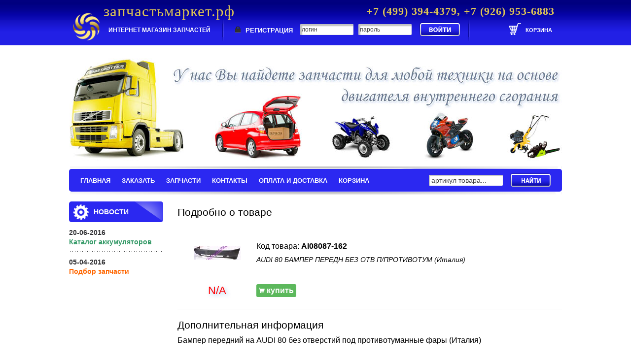

--- FILE ---
content_type: text/html
request_url: http://xn--80aaaugvmwmhlf0d2d.xn--p1ai/product/show/45
body_size: 3066
content:
<!DOCTYPE html>
<html>
<head>
    <meta http-equiv="Content-Type" content="text/html; charset=utf-8" />
    
    <meta name="keywords" content="Бампер передний на AUDI 80, запчасти для иномарок, автозапчасти для иномарок, автодок, автокаталог онлайн, запчасти для иномарок интернет магазин, магазин автозапчастей для иномарок" />


    <script type="text/javascript" src="/js/jQuery/jquery-1.8.3.min.js"></script>
    <script type="text/javascript" src="/js/main.js"></script> 
    <script type="text/javascript" src="/js/Cart.js"></script> 
    <script type="text/javascript" src="/js/fancybox/jquery.fancybox-1.3.4.js"></script>
    
    <link rel="stylesheet" href="/css/default.css" type="text/css" />
    <link rel="stylesheet" href="/css/style.css" type="text/css">
    <link rel="stylesheet" href="/css/bootstrap_user.css" type="text/css" />
    <link rel="stylesheet" href="/css/jquery.fancybox-1.3.4.css" type="text/css" />
    
    <link rel="stylesheet" href="/css/product.css" type="text/css">
    <script type="text/javascript" src="/js/pricesplit.js"></script>
    <script type="text/javascript" src="/js/fancy_init.js"></script>
 
    <title>
Характеристики AI08087-162
</title>
    
    <!--[if lt IE 9]>
    <script type="text/javascript">
        document.createElement("nav");
        document.createElement("header");
        document.createElement("footer");
        document.createElement("section");
        document.createElement("aside");
        document.createElement("article");
        document.createElement("hgroup");
        document.createElement("menu");
        document.createElement("figure");
        document.createElement("time");
        document.createElement("figcaption");
    </script>
    <![endif]-->
    
</head>

<body>

    <div class="wrapper">

         <header class="header_index">

             <div class="box_content_header">

                 <h1 class="h1_header_index">
                     запчастьмаркет.рф
                     
                     <span>
                         +7 (499) 394-4379, 
                         +7 (926) 953-6883
                     </span>
                 </h1>

                 <div class="header_index_second_section">

                     <h1 class="text_1">
                         ИНТЕРНЕТ МАГАЗИН ЗАПЧАСТЕЙ
                     </h1>

                     <div class="registracion_index">
                         
                                                  
                         <form method="post" action="/auth/login">
                             <fieldset>
                                 <span class="link_registraciya">
                                     <i class="zamochek"></i>
                                     <a href="/auth/registration">РЕГИСТРАЦИЯ</a>
                                 </span>

                                 <input name="login" placeholder="логин" class="input_text_registraciya" type="text"/>
                                 <input name="password" placeholder="пароль" class="input_text_registraciya" type="password"/>
                                 <input class="input_submit_registraciya" type="submit" value="&nbsp;"/>

                             </fieldset>
                         </form>
                                                  <i class="border_top_left"></i>
                         <i class="border_bottom_left"></i>
                         <i class="border_top_right"></i>
                         <i class="border_bottom_right"></i>

                     </div>
                     <!--   <div class="registracion_index"> end   -->

                     <div class="corzina">
                         <a href="/cart/show" title="Корзина">
                             <i class="img"></i>
                             <span class="cartinfo">
                                                          КОРЗИНА
                                                          </span>
                         </a>
                      </div>


                 </div>
                 <!--  <div class="header_index_second_section"> end  -->

                 
             </div>
             <!--   <div class="box_content_header"> end   -->




         </header>
        <!--   <header class="header_index"> end   -->
        
        <section class="center_content_index">

            <div class="navigation_index">
                <nav class="center_content_navigation">
                    <ul>
                        <li>
                            <a href="/">
                                ГЛАВНАЯ
                            </a>
                        </li>
                        <li>
                            <a href="/orderpart">
                                ЗАКАЗАТЬ
                            </a>
                        </li>
                        <li>
                            <a href="/search">
                                ЗАПЧАСТИ
                            </a>
                        </li>
                        <li>
                            <a href="/article/show/1">
                                КОНТАКТЫ
                            </a>
                        </li>
                        <li>
                            <a href="/article/show/2">
                                ОПЛАТА И ДОСТАВКА
                            </a>
                        </li>
                        <li>
                            <a href="/cart">
                                КОРЗИНА
                            </a>
                        </li>
                    </ul>
                </nav>
                <!--   <nav class="center_content_navigation">  end -->


                <form action="/search" method="GET">
                    <fieldset>
                        <input class="input_search" type="search" name="partnumber" placeholder="артикул товара..."/>
                        <input class="input_submit" type="submit" value="&nbsp;"/>
                    </fieldset>
                </form>
                <!--   <form action=""> end   -->

                <i class="top_shadow"></i>
                <i class="bottom_shadow"></i>
                
            </div>
            <!--   <div class="navigation_index"> end   -->
            
                        
            <section class="left_sidebare_index">

                <div class="novosti">

                    <i class="logo_news"></i>

                    <h2>
                        НОВОСТИ
                    </h2>

                </div>
                <!--   <div class="novosti">  end   -->

                <div class="news_content">
                                        <article class="news_preview_sidebare_index">

                        <time datetime="20-06-2016">
                            20-06-2016
                        </time>

                        <a href="/news/show/9"><p><span><strong><span style="color: #339966;">Каталог аккумуляторов</span></strong></span></p></a>
                        <i></i>
                        
                    </article>
                    <!--   <article class="news_preview_sidebare_index">  end   -->
                                        <article class="news_preview_sidebare_index">

                        <time datetime="05-04-2016">
                            05-04-2016
                        </time>

                        <a href="/news/show/8"><p><span style="color: #ff6600;"><strong>Подбор запчасти</strong></span></p></a>
                        <i></i>
                        
                    </article>
                    <!--   <article class="news_preview_sidebare_index">  end   -->
                    
<!-- Yandex.Metrika counter -->
<script type="text/javascript" >
    (function (d, w, c) {
        (w[c] = w[c] || []).push(function() {
            try {
                w.yaCounter33470948 = new Ya.Metrika({
                    id:33470948,
                    clickmap:true,
                    trackLinks:true,
                    accurateTrackBounce:true,
                    webvisor:true
                });
            } catch(e) { }
        });

        var n = d.getElementsByTagName("script")[0],
            s = d.createElement("script"),
            f = function () { n.parentNode.insertBefore(s, n); };
        s.type = "text/javascript";
        s.async = true;
        s.src = "https://mc.yandex.ru/metrika/watch.js";

        if (w.opera == "[object Opera]") {
            d.addEventListener("DOMContentLoaded", f, false);
        } else { f(); }
    })(document, window, "yandex_metrika_callbacks");
</script>
<noscript><div><img src="https://mc.yandex.ru/watch/33470948" style="position:absolute; left:-9999px;" alt="" /></div></noscript>
<!-- /Yandex.Metrika counter -->

                    
                </div>
                <!--   <div class="news_content">   end   -->

            </section>
            <!--   <section class="left_sidebare_index"> end   -->


            <section class="right_sidebare_index">

                
                
<h1>Подробно о товаре</h1>

<div class="cartcontainer">
    <div class="cardwrapper">
        <div class="img">
                                <a class="group" href="/images/products/45.jpg">
                        <img src="/images/products/small/45.jpg" />
                    </a>
                

        </div>
        <div class="descr">
            <p>Код товара: <b class="cartpartnumber">AI08087-162</b></p>
            <p class="productdescr">AUDI 80 БАМПЕР ПЕРЕДН БЕЗ ОТВ П/ПРОТИВОТУМ (Италия)</p>
        </div>
    </div>

    <div class="pricewrapper">
        <div class="price cartprice">N/A</div>

        <div class="buy">
            <button class="btn-xs btn-success cart" type="button" data-product="45" data-id="0" data-price="0" title="положить товар в корзину">
                    <i class="glyphicon glyphicon-shopping-cart"></i> купить
            </button>
        </div>

    </div>
</div>
        
<hr/>
<h2>Дополнительная информация</h2>
Бампер передний на AUDI 80 без отверстий под противотуманные фары (Италия)

<hr/>
<h2>Товар в каталоге</h2>
<div class="cataloglist">
                                                            ЗАПЧАСТИ <i class="glyphicon glyphicon-circle-arrow-right smaller"></i>
                                                                AUDI <i class="glyphicon glyphicon-circle-arrow-right smaller"></i>
                                                                ФАРЫ, КУЗОВ <i class="glyphicon glyphicon-circle-arrow-right smaller"></i>
                                                                <a href="/catalog/show/7" title="посмотреть в каталоге">AUDI (80/90) B3 (4/87-8/91)</a>
                                    <br>
</div>



            </section>
            <!--   <section class="right_sidebare_index">   end   -->
            
            
            
        </section>
        <!--   <section class="center_content_index">  end  -->
        

        <footer class="footer_index">
                
                 <figure class="figure1_footer_index">
                     <b>НЕ ЯВЛЯЕТСЯ ПУБЛИЧНОЙ ОФЕРТОЙ</b>
                     
                 </figure>
                 <span class="copy">
                     запчастьмаркет.рф &copy; 2026 I Интернет магазин запчастей
                 </span>
        </footer>
        

    </div>
    <!--   <div class="wrapper"> end   -->

</body>

</html>